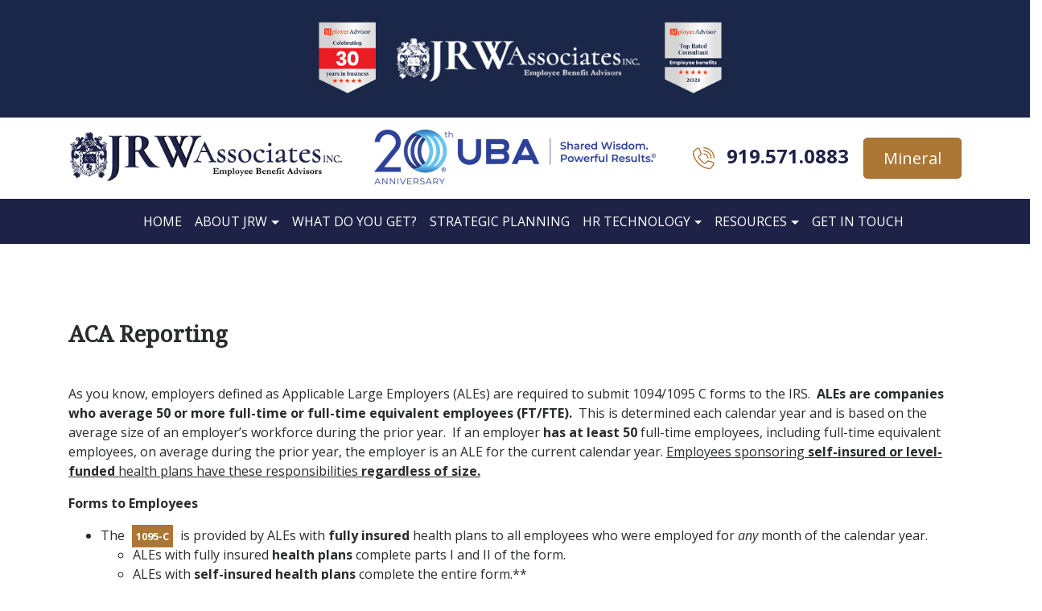

--- FILE ---
content_type: text/html; charset=UTF-8
request_url: http://jrwassoc.com/osha-emergency-temporary-standard/
body_size: 78369
content:

<!doctype html>
<html lang="en-US">
  <head>
	<meta charset="utf-8">
	<meta http-equiv="x-ua-compatible" content="ie=edge">
	<meta name="viewport" content="width=device-width, initial-scale=1">
		<title>ACA Reporting &#8211; JRW Associates</title>
<meta name='robots' content='max-image-preview:large' />
	<style>img:is([sizes="auto" i], [sizes^="auto," i]) { contain-intrinsic-size: 3000px 1500px }</style>
	
            <script data-no-defer="1" data-ezscrex="false" data-cfasync="false" data-pagespeed-no-defer data-cookieconsent="ignore">
                var ctPublicFunctions = {"_ajax_nonce":"af3aec0662","_rest_nonce":"bfe6911f03","_ajax_url":"\/wp-admin\/admin-ajax.php","_rest_url":"https:\/\/jrwassoc.com\/wp-json\/","data__cookies_type":"none","data__ajax_type":"admin_ajax","data__bot_detector_enabled":"1","data__frontend_data_log_enabled":1,"cookiePrefix":"","wprocket_detected":false,"host_url":"jrwassoc.com","text__ee_click_to_select":"Click to select the whole data","text__ee_original_email":"The complete one is","text__ee_got_it":"Got it","text__ee_blocked":"Blocked","text__ee_cannot_connect":"Cannot connect","text__ee_cannot_decode":"Can not decode email. Unknown reason","text__ee_email_decoder":"CleanTalk email decoder","text__ee_wait_for_decoding":"The magic is on the way!","text__ee_decoding_process":"Please wait a few seconds while we decode the contact data."}
            </script>
        
            <script data-no-defer="1" data-ezscrex="false" data-cfasync="false" data-pagespeed-no-defer data-cookieconsent="ignore">
                var ctPublic = {"_ajax_nonce":"af3aec0662","settings__forms__check_internal":"0","settings__forms__check_external":"0","settings__forms__force_protection":0,"settings__forms__search_test":"1","settings__data__bot_detector_enabled":"1","settings__sfw__anti_crawler":0,"blog_home":"https:\/\/jrwassoc.com\/","pixel__setting":"3","pixel__enabled":false,"pixel__url":null,"data__email_check_before_post":"1","data__email_check_exist_post":0,"data__cookies_type":"none","data__key_is_ok":true,"data__visible_fields_required":true,"wl_brandname":"Anti-Spam by CleanTalk","wl_brandname_short":"CleanTalk","ct_checkjs_key":662524196,"emailEncoderPassKey":"94e82d50025263d381a5e73474d230c5","bot_detector_forms_excluded":"W10=","advancedCacheExists":false,"varnishCacheExists":false,"wc_ajax_add_to_cart":false}
            </script>
        <link rel='dns-prefetch' href='//moderate.cleantalk.org' />
<script type="text/javascript" id="wpp-js" src="http://jrwassoc.com/wp-content/plugins/wordpress-popular-posts/assets/js/wpp.min.js?ver=7.3.3" data-sampling="0" data-sampling-rate="100" data-api-url="https://jrwassoc.com/wp-json/wordpress-popular-posts" data-post-id="2630" data-token="bfe6911f03" data-lang="0" data-debug="0"></script>
		<!-- This site uses the Google Analytics by ExactMetrics plugin v8.7.4 - Using Analytics tracking - https://www.exactmetrics.com/ -->
		<!-- Note: ExactMetrics is not currently configured on this site. The site owner needs to authenticate with Google Analytics in the ExactMetrics settings panel. -->
					<!-- No tracking code set -->
				<!-- / Google Analytics by ExactMetrics -->
		<script type="text/javascript">
/* <![CDATA[ */
window._wpemojiSettings = {"baseUrl":"https:\/\/s.w.org\/images\/core\/emoji\/16.0.1\/72x72\/","ext":".png","svgUrl":"https:\/\/s.w.org\/images\/core\/emoji\/16.0.1\/svg\/","svgExt":".svg","source":{"concatemoji":"http:\/\/jrwassoc.com\/wp-includes\/js\/wp-emoji-release.min.js?ver=6.8.3"}};
/*! This file is auto-generated */
!function(s,n){var o,i,e;function c(e){try{var t={supportTests:e,timestamp:(new Date).valueOf()};sessionStorage.setItem(o,JSON.stringify(t))}catch(e){}}function p(e,t,n){e.clearRect(0,0,e.canvas.width,e.canvas.height),e.fillText(t,0,0);var t=new Uint32Array(e.getImageData(0,0,e.canvas.width,e.canvas.height).data),a=(e.clearRect(0,0,e.canvas.width,e.canvas.height),e.fillText(n,0,0),new Uint32Array(e.getImageData(0,0,e.canvas.width,e.canvas.height).data));return t.every(function(e,t){return e===a[t]})}function u(e,t){e.clearRect(0,0,e.canvas.width,e.canvas.height),e.fillText(t,0,0);for(var n=e.getImageData(16,16,1,1),a=0;a<n.data.length;a++)if(0!==n.data[a])return!1;return!0}function f(e,t,n,a){switch(t){case"flag":return n(e,"\ud83c\udff3\ufe0f\u200d\u26a7\ufe0f","\ud83c\udff3\ufe0f\u200b\u26a7\ufe0f")?!1:!n(e,"\ud83c\udde8\ud83c\uddf6","\ud83c\udde8\u200b\ud83c\uddf6")&&!n(e,"\ud83c\udff4\udb40\udc67\udb40\udc62\udb40\udc65\udb40\udc6e\udb40\udc67\udb40\udc7f","\ud83c\udff4\u200b\udb40\udc67\u200b\udb40\udc62\u200b\udb40\udc65\u200b\udb40\udc6e\u200b\udb40\udc67\u200b\udb40\udc7f");case"emoji":return!a(e,"\ud83e\udedf")}return!1}function g(e,t,n,a){var r="undefined"!=typeof WorkerGlobalScope&&self instanceof WorkerGlobalScope?new OffscreenCanvas(300,150):s.createElement("canvas"),o=r.getContext("2d",{willReadFrequently:!0}),i=(o.textBaseline="top",o.font="600 32px Arial",{});return e.forEach(function(e){i[e]=t(o,e,n,a)}),i}function t(e){var t=s.createElement("script");t.src=e,t.defer=!0,s.head.appendChild(t)}"undefined"!=typeof Promise&&(o="wpEmojiSettingsSupports",i=["flag","emoji"],n.supports={everything:!0,everythingExceptFlag:!0},e=new Promise(function(e){s.addEventListener("DOMContentLoaded",e,{once:!0})}),new Promise(function(t){var n=function(){try{var e=JSON.parse(sessionStorage.getItem(o));if("object"==typeof e&&"number"==typeof e.timestamp&&(new Date).valueOf()<e.timestamp+604800&&"object"==typeof e.supportTests)return e.supportTests}catch(e){}return null}();if(!n){if("undefined"!=typeof Worker&&"undefined"!=typeof OffscreenCanvas&&"undefined"!=typeof URL&&URL.createObjectURL&&"undefined"!=typeof Blob)try{var e="postMessage("+g.toString()+"("+[JSON.stringify(i),f.toString(),p.toString(),u.toString()].join(",")+"));",a=new Blob([e],{type:"text/javascript"}),r=new Worker(URL.createObjectURL(a),{name:"wpTestEmojiSupports"});return void(r.onmessage=function(e){c(n=e.data),r.terminate(),t(n)})}catch(e){}c(n=g(i,f,p,u))}t(n)}).then(function(e){for(var t in e)n.supports[t]=e[t],n.supports.everything=n.supports.everything&&n.supports[t],"flag"!==t&&(n.supports.everythingExceptFlag=n.supports.everythingExceptFlag&&n.supports[t]);n.supports.everythingExceptFlag=n.supports.everythingExceptFlag&&!n.supports.flag,n.DOMReady=!1,n.readyCallback=function(){n.DOMReady=!0}}).then(function(){return e}).then(function(){var e;n.supports.everything||(n.readyCallback(),(e=n.source||{}).concatemoji?t(e.concatemoji):e.wpemoji&&e.twemoji&&(t(e.twemoji),t(e.wpemoji)))}))}((window,document),window._wpemojiSettings);
/* ]]> */
</script>
<style id='wp-emoji-styles-inline-css' type='text/css'>

	img.wp-smiley, img.emoji {
		display: inline !important;
		border: none !important;
		box-shadow: none !important;
		height: 1em !important;
		width: 1em !important;
		margin: 0 0.07em !important;
		vertical-align: -0.1em !important;
		background: none !important;
		padding: 0 !important;
	}
</style>
<link rel='stylesheet' id='wp-block-library-css' href='http://jrwassoc.com/wp-includes/css/dist/block-library/style.min.css?ver=6.8.3' type='text/css' media='all' />
<style id='classic-theme-styles-inline-css' type='text/css'>
/*! This file is auto-generated */
.wp-block-button__link{color:#fff;background-color:#32373c;border-radius:9999px;box-shadow:none;text-decoration:none;padding:calc(.667em + 2px) calc(1.333em + 2px);font-size:1.125em}.wp-block-file__button{background:#32373c;color:#fff;text-decoration:none}
</style>
<style id='global-styles-inline-css' type='text/css'>
:root{--wp--preset--aspect-ratio--square: 1;--wp--preset--aspect-ratio--4-3: 4/3;--wp--preset--aspect-ratio--3-4: 3/4;--wp--preset--aspect-ratio--3-2: 3/2;--wp--preset--aspect-ratio--2-3: 2/3;--wp--preset--aspect-ratio--16-9: 16/9;--wp--preset--aspect-ratio--9-16: 9/16;--wp--preset--color--black: #000000;--wp--preset--color--cyan-bluish-gray: #abb8c3;--wp--preset--color--white: #ffffff;--wp--preset--color--pale-pink: #f78da7;--wp--preset--color--vivid-red: #cf2e2e;--wp--preset--color--luminous-vivid-orange: #ff6900;--wp--preset--color--luminous-vivid-amber: #fcb900;--wp--preset--color--light-green-cyan: #7bdcb5;--wp--preset--color--vivid-green-cyan: #00d084;--wp--preset--color--pale-cyan-blue: #8ed1fc;--wp--preset--color--vivid-cyan-blue: #0693e3;--wp--preset--color--vivid-purple: #9b51e0;--wp--preset--gradient--vivid-cyan-blue-to-vivid-purple: linear-gradient(135deg,rgba(6,147,227,1) 0%,rgb(155,81,224) 100%);--wp--preset--gradient--light-green-cyan-to-vivid-green-cyan: linear-gradient(135deg,rgb(122,220,180) 0%,rgb(0,208,130) 100%);--wp--preset--gradient--luminous-vivid-amber-to-luminous-vivid-orange: linear-gradient(135deg,rgba(252,185,0,1) 0%,rgba(255,105,0,1) 100%);--wp--preset--gradient--luminous-vivid-orange-to-vivid-red: linear-gradient(135deg,rgba(255,105,0,1) 0%,rgb(207,46,46) 100%);--wp--preset--gradient--very-light-gray-to-cyan-bluish-gray: linear-gradient(135deg,rgb(238,238,238) 0%,rgb(169,184,195) 100%);--wp--preset--gradient--cool-to-warm-spectrum: linear-gradient(135deg,rgb(74,234,220) 0%,rgb(151,120,209) 20%,rgb(207,42,186) 40%,rgb(238,44,130) 60%,rgb(251,105,98) 80%,rgb(254,248,76) 100%);--wp--preset--gradient--blush-light-purple: linear-gradient(135deg,rgb(255,206,236) 0%,rgb(152,150,240) 100%);--wp--preset--gradient--blush-bordeaux: linear-gradient(135deg,rgb(254,205,165) 0%,rgb(254,45,45) 50%,rgb(107,0,62) 100%);--wp--preset--gradient--luminous-dusk: linear-gradient(135deg,rgb(255,203,112) 0%,rgb(199,81,192) 50%,rgb(65,88,208) 100%);--wp--preset--gradient--pale-ocean: linear-gradient(135deg,rgb(255,245,203) 0%,rgb(182,227,212) 50%,rgb(51,167,181) 100%);--wp--preset--gradient--electric-grass: linear-gradient(135deg,rgb(202,248,128) 0%,rgb(113,206,126) 100%);--wp--preset--gradient--midnight: linear-gradient(135deg,rgb(2,3,129) 0%,rgb(40,116,252) 100%);--wp--preset--font-size--small: 13px;--wp--preset--font-size--medium: 20px;--wp--preset--font-size--large: 36px;--wp--preset--font-size--x-large: 42px;--wp--preset--spacing--20: 0.44rem;--wp--preset--spacing--30: 0.67rem;--wp--preset--spacing--40: 1rem;--wp--preset--spacing--50: 1.5rem;--wp--preset--spacing--60: 2.25rem;--wp--preset--spacing--70: 3.38rem;--wp--preset--spacing--80: 5.06rem;--wp--preset--shadow--natural: 6px 6px 9px rgba(0, 0, 0, 0.2);--wp--preset--shadow--deep: 12px 12px 50px rgba(0, 0, 0, 0.4);--wp--preset--shadow--sharp: 6px 6px 0px rgba(0, 0, 0, 0.2);--wp--preset--shadow--outlined: 6px 6px 0px -3px rgba(255, 255, 255, 1), 6px 6px rgba(0, 0, 0, 1);--wp--preset--shadow--crisp: 6px 6px 0px rgba(0, 0, 0, 1);}:where(.is-layout-flex){gap: 0.5em;}:where(.is-layout-grid){gap: 0.5em;}body .is-layout-flex{display: flex;}.is-layout-flex{flex-wrap: wrap;align-items: center;}.is-layout-flex > :is(*, div){margin: 0;}body .is-layout-grid{display: grid;}.is-layout-grid > :is(*, div){margin: 0;}:where(.wp-block-columns.is-layout-flex){gap: 2em;}:where(.wp-block-columns.is-layout-grid){gap: 2em;}:where(.wp-block-post-template.is-layout-flex){gap: 1.25em;}:where(.wp-block-post-template.is-layout-grid){gap: 1.25em;}.has-black-color{color: var(--wp--preset--color--black) !important;}.has-cyan-bluish-gray-color{color: var(--wp--preset--color--cyan-bluish-gray) !important;}.has-white-color{color: var(--wp--preset--color--white) !important;}.has-pale-pink-color{color: var(--wp--preset--color--pale-pink) !important;}.has-vivid-red-color{color: var(--wp--preset--color--vivid-red) !important;}.has-luminous-vivid-orange-color{color: var(--wp--preset--color--luminous-vivid-orange) !important;}.has-luminous-vivid-amber-color{color: var(--wp--preset--color--luminous-vivid-amber) !important;}.has-light-green-cyan-color{color: var(--wp--preset--color--light-green-cyan) !important;}.has-vivid-green-cyan-color{color: var(--wp--preset--color--vivid-green-cyan) !important;}.has-pale-cyan-blue-color{color: var(--wp--preset--color--pale-cyan-blue) !important;}.has-vivid-cyan-blue-color{color: var(--wp--preset--color--vivid-cyan-blue) !important;}.has-vivid-purple-color{color: var(--wp--preset--color--vivid-purple) !important;}.has-black-background-color{background-color: var(--wp--preset--color--black) !important;}.has-cyan-bluish-gray-background-color{background-color: var(--wp--preset--color--cyan-bluish-gray) !important;}.has-white-background-color{background-color: var(--wp--preset--color--white) !important;}.has-pale-pink-background-color{background-color: var(--wp--preset--color--pale-pink) !important;}.has-vivid-red-background-color{background-color: var(--wp--preset--color--vivid-red) !important;}.has-luminous-vivid-orange-background-color{background-color: var(--wp--preset--color--luminous-vivid-orange) !important;}.has-luminous-vivid-amber-background-color{background-color: var(--wp--preset--color--luminous-vivid-amber) !important;}.has-light-green-cyan-background-color{background-color: var(--wp--preset--color--light-green-cyan) !important;}.has-vivid-green-cyan-background-color{background-color: var(--wp--preset--color--vivid-green-cyan) !important;}.has-pale-cyan-blue-background-color{background-color: var(--wp--preset--color--pale-cyan-blue) !important;}.has-vivid-cyan-blue-background-color{background-color: var(--wp--preset--color--vivid-cyan-blue) !important;}.has-vivid-purple-background-color{background-color: var(--wp--preset--color--vivid-purple) !important;}.has-black-border-color{border-color: var(--wp--preset--color--black) !important;}.has-cyan-bluish-gray-border-color{border-color: var(--wp--preset--color--cyan-bluish-gray) !important;}.has-white-border-color{border-color: var(--wp--preset--color--white) !important;}.has-pale-pink-border-color{border-color: var(--wp--preset--color--pale-pink) !important;}.has-vivid-red-border-color{border-color: var(--wp--preset--color--vivid-red) !important;}.has-luminous-vivid-orange-border-color{border-color: var(--wp--preset--color--luminous-vivid-orange) !important;}.has-luminous-vivid-amber-border-color{border-color: var(--wp--preset--color--luminous-vivid-amber) !important;}.has-light-green-cyan-border-color{border-color: var(--wp--preset--color--light-green-cyan) !important;}.has-vivid-green-cyan-border-color{border-color: var(--wp--preset--color--vivid-green-cyan) !important;}.has-pale-cyan-blue-border-color{border-color: var(--wp--preset--color--pale-cyan-blue) !important;}.has-vivid-cyan-blue-border-color{border-color: var(--wp--preset--color--vivid-cyan-blue) !important;}.has-vivid-purple-border-color{border-color: var(--wp--preset--color--vivid-purple) !important;}.has-vivid-cyan-blue-to-vivid-purple-gradient-background{background: var(--wp--preset--gradient--vivid-cyan-blue-to-vivid-purple) !important;}.has-light-green-cyan-to-vivid-green-cyan-gradient-background{background: var(--wp--preset--gradient--light-green-cyan-to-vivid-green-cyan) !important;}.has-luminous-vivid-amber-to-luminous-vivid-orange-gradient-background{background: var(--wp--preset--gradient--luminous-vivid-amber-to-luminous-vivid-orange) !important;}.has-luminous-vivid-orange-to-vivid-red-gradient-background{background: var(--wp--preset--gradient--luminous-vivid-orange-to-vivid-red) !important;}.has-very-light-gray-to-cyan-bluish-gray-gradient-background{background: var(--wp--preset--gradient--very-light-gray-to-cyan-bluish-gray) !important;}.has-cool-to-warm-spectrum-gradient-background{background: var(--wp--preset--gradient--cool-to-warm-spectrum) !important;}.has-blush-light-purple-gradient-background{background: var(--wp--preset--gradient--blush-light-purple) !important;}.has-blush-bordeaux-gradient-background{background: var(--wp--preset--gradient--blush-bordeaux) !important;}.has-luminous-dusk-gradient-background{background: var(--wp--preset--gradient--luminous-dusk) !important;}.has-pale-ocean-gradient-background{background: var(--wp--preset--gradient--pale-ocean) !important;}.has-electric-grass-gradient-background{background: var(--wp--preset--gradient--electric-grass) !important;}.has-midnight-gradient-background{background: var(--wp--preset--gradient--midnight) !important;}.has-small-font-size{font-size: var(--wp--preset--font-size--small) !important;}.has-medium-font-size{font-size: var(--wp--preset--font-size--medium) !important;}.has-large-font-size{font-size: var(--wp--preset--font-size--large) !important;}.has-x-large-font-size{font-size: var(--wp--preset--font-size--x-large) !important;}
:where(.wp-block-post-template.is-layout-flex){gap: 1.25em;}:where(.wp-block-post-template.is-layout-grid){gap: 1.25em;}
:where(.wp-block-columns.is-layout-flex){gap: 2em;}:where(.wp-block-columns.is-layout-grid){gap: 2em;}
:root :where(.wp-block-pullquote){font-size: 1.5em;line-height: 1.6;}
</style>
<link rel='stylesheet' id='cleantalk-public-css-css' href='http://jrwassoc.com/wp-content/plugins/cleantalk-spam-protect/css/cleantalk-public.min.css?ver=6.61_1755706484' type='text/css' media='all' />
<link rel='stylesheet' id='cleantalk-email-decoder-css-css' href='http://jrwassoc.com/wp-content/plugins/cleantalk-spam-protect/css/cleantalk-email-decoder.min.css?ver=6.61_1755706484' type='text/css' media='all' />
<link rel='stylesheet' id='contact-form-7-bootstrap-style-css' href='http://jrwassoc.com/wp-content/plugins/bootstrap-for-contact-form-7/assets/dist/css/style.min.css?ver=6.8.3' type='text/css' media='all' />
<link rel='stylesheet' id='wordpress-popular-posts-css-css' href='http://jrwassoc.com/wp-content/plugins/wordpress-popular-posts/assets/css/wpp.css?ver=7.3.3' type='text/css' media='all' />
<link rel='stylesheet' id='style-name-css' href='http://jrwassoc.com/wp-content/themes/jrw-theme/style.css?ver=6.8.3' type='text/css' media='all' />
<link rel='stylesheet' id='sage/css-css' href='http://jrwassoc.com/wp-content/themes/jrw-theme/dist/styles/main.css' type='text/css' media='all' />
<script type="text/javascript" src="http://jrwassoc.com/wp-content/plugins/cleantalk-spam-protect/js/apbct-public-bundle.min.js?ver=6.61_1755706484" id="apbct-public-bundle.min-js-js"></script>
<script type="text/javascript" src="https://moderate.cleantalk.org/ct-bot-detector-wrapper.js?ver=6.61" id="ct_bot_detector-js" defer="defer" data-wp-strategy="defer"></script>
<script type="text/javascript" src="http://jrwassoc.com/wp-includes/js/jquery/jquery.min.js?ver=3.7.1" id="jquery-core-js"></script>
<script type="text/javascript" src="http://jrwassoc.com/wp-includes/js/jquery/jquery-migrate.min.js?ver=3.4.1" id="jquery-migrate-js"></script>
<link rel="https://api.w.org/" href="https://jrwassoc.com/wp-json/" /><link rel="alternate" title="JSON" type="application/json" href="https://jrwassoc.com/wp-json/wp/v2/pages/2630" /><link rel="EditURI" type="application/rsd+xml" title="RSD" href="https://jrwassoc.com/xmlrpc.php?rsd" />
<meta name="generator" content="WordPress 6.8.3" />
<link rel="canonical" href="https://jrwassoc.com/osha-emergency-temporary-standard/" />
<link rel='shortlink' href='https://jrwassoc.com/?p=2630' />
<link rel="alternate" title="oEmbed (JSON)" type="application/json+oembed" href="https://jrwassoc.com/wp-json/oembed/1.0/embed?url=https%3A%2F%2Fjrwassoc.com%2Fosha-emergency-temporary-standard%2F" />
<link rel="alternate" title="oEmbed (XML)" type="text/xml+oembed" href="https://jrwassoc.com/wp-json/oembed/1.0/embed?url=https%3A%2F%2Fjrwassoc.com%2Fosha-emergency-temporary-standard%2F&#038;format=xml" />
            <style id="wpp-loading-animation-styles">@-webkit-keyframes bgslide{from{background-position-x:0}to{background-position-x:-200%}}@keyframes bgslide{from{background-position-x:0}to{background-position-x:-200%}}.wpp-widget-block-placeholder,.wpp-shortcode-placeholder{margin:0 auto;width:60px;height:3px;background:#dd3737;background:linear-gradient(90deg,#dd3737 0%,#571313 10%,#dd3737 100%);background-size:200% auto;border-radius:3px;-webkit-animation:bgslide 1s infinite linear;animation:bgslide 1s infinite linear}</style>
            		<style type="text/css">
			div.wpcf7 .ajax-loader {
				background-image: url('http://jrwassoc.com/wp-content/plugins/contact-form-7/images/ajax-loader.gif');
			}
		</style>
			<style>
		.webinar-container {
			max-width: 100%;
		}
		.webinar-group-month {
			margin-bottom: 0;
			padding: 2rem 0;
		}
		.webinar-group-month:nth-child(odd),
		.webinar-group-month.month-dark {
			background-color: #f0f0f0;
		}
		.webinar-group-month.month-light {
			background-color: #ffffff;
		}
		.month-wrapper {
			max-width: 1200px;
			margin: 0 auto;
			padding: 0 15px;
		}
		.webinar-group-month h2 {
			color: #333;
			margin-bottom: 1.5rem;
			padding-bottom: 0.5rem;
			border-bottom: 2px solid #dee2e6;
			font-size: 1.75rem;
			font-weight: 600;
		}
		.webinar-item {
			background: transparent;
			padding: 1.5rem 0;
			margin-bottom: 1.5rem;
			border-radius: 0;
			/*border-bottom: 1px solid #e0e0e0;*/
		}
		.webinar-item:last-child {
			border-bottom: none;
			margin-bottom: 0;
		}
		.webinar-item .container {
			padding: 0;
		}
		.webinar-item .date,
		.webinar-item .time {
			display: block;
			margin-bottom: 0.5rem;
			font-weight: 500;
		}
		.webinar-item .date {
			color: #333;
			font-size: 1rem;
			font-weight: 600;
		}
		.webinar-item .time {
			color: #666;
			margin-bottom: 1rem;
			font-size: 0.95rem;
		}
		.wsite-button {
			display: inline-block;
			padding: 0.5rem 1.5rem;
			background-color: #007cba;
			color: white;
			text-decoration: none;
			border-radius: 4px;
			transition: background-color 0.3s;
			margin-top: 0.5rem;
		}
		.wsite-button:hover {
			background-color: #005a87;
			color: white;
			text-decoration: none;
		}
		.wsite-button-highlight {
			background-color: #f0b849;
			color: #333;
		}
		.wsite-button-highlight:hover {
			background-color: #d9a43f;
			color: #333;
		}
		.webinar-item h3 {
			color: #333;
			margin-bottom: 1rem;
			font-size: 1.3rem;
			font-weight: 600;
		}
		.webinar-item h4 {
			color: #555;
			font-size: 1rem;
			margin-top: 1rem;
			margin-bottom: 0.75rem;
			font-weight: 600;
		}
		.webinar-item p {
			color: #666;
			line-height: 1.6;
		}
		.webinar-item ul {
			margin-left: 1.25rem;
		}
		.webinar-item ul li {
			color: #666;
			margin-bottom: 0.5rem;
			line-height: 1.6;
		}
		
		/* Admin Edit Button Styles */
		.webinar-admin-actions {
			margin-top: 1rem;
			padding-top: 0.75rem;
		}
		.btn-edit-webinar {
			display: inline-block;
			background-color: #6c757d;
			color: white !important;
			padding: 0.4rem 0.8rem;
			text-decoration: none;
			border-radius: 4px;
			font-size: 0.875rem;
			transition: background-color 0.3s;
		}
		.btn-edit-webinar:hover {
			background-color: #5a6268;
			color: white !important;
			text-decoration: none;
		}
		
		@media (max-width: 991px) {
			.webinar-item .col-12:first-child {
				margin-bottom: 1rem;
			}
		}
	</style>
	<link rel="icon" href="https://jrwassoc.com/wp-content/uploads/2025/02/jrw-favicon-75x75.png" sizes="32x32" />
<link rel="icon" href="https://jrwassoc.com/wp-content/uploads/2025/02/jrw-favicon.png" sizes="192x192" />
<link rel="apple-touch-icon" href="https://jrwassoc.com/wp-content/uploads/2025/02/jrw-favicon.png" />
<meta name="msapplication-TileImage" content="https://jrwassoc.com/wp-content/uploads/2025/02/jrw-favicon.png" />
		<style type="text/css" id="wp-custom-css">
			.maybe-clear{
	clear:both;
}
.wpmtst-testimonial-image.testimonial-image img{
/* 	width:100%;
	height:auto; */
}
.testimonial-image {
width: 100%;
text-align:center;
}
.strong-view.default .testimonial-image img { border: none; }

.strong-view.default.slider-container.slider-adaptive:not(.slider-mode-horizontal) .wpmslider-viewport {border:none;}

.strong-view.default .testimonial-inner {
padding-top: 0 !important;}

a.brand img {
	max-width:350px;
}

.workshop .workshop--thumb {
  width: 100%;
  height: 300px;
  max-width: 500px;
  margin: 15px auto;
  padding: 0;
  border: 2px solid #155f88;
  -webkit-box-sizing: border-box;
  box-sizing: border-box;
  background-position: 50%;
  background-size: cover;
  background-repeat: no-repeat;
}
.sitelogos{padding-top:15px;padding-bottom:15px;}
.sitelogos .imglogo img{max-width:100%;}		</style>
		<!-- ## NXS/OG ## --><!-- ## NXSOGTAGS ## --><!-- ## NXS/OG ## -->
</head>
  <body class="wp-singular page-template page-template-template_osha page-template-template_osha-php page page-id-2630 wp-theme-jrw-theme osha-emergency-temporary-standard sidebar-primary">
    <!--[if IE]>
      <div class="alert alert-warning">
        You are using an <strong>outdated</strong> browser. Please <a href="http://browsehappy.com/">upgrade your browser</a> to improve your experience.      </div>
    <![endif]-->
    <div class="container-fluid osha">
    <div class="row ">
      <div class="col-lg-12 text-center p-3">
            <!--<a href="/osha-emergency-temporary-standard/">-->
            <!--    <span>-->
            <!--        OSHA Releases the Emergency Temporary Standard-->
            <!--    </span>-->
            <!--</a>-->
            <img style="max-width:100%;" src="https://jrwassoc.com/wp-content/uploads/2025/09/jrw-resized.png" />
      </div>
    </div>
</div>
<div class="container sitelogos">
  <div class="row">
    <div class="col-xs-12 col-md-4 imglogo">
      <a class="brand" href="https://jrwassoc.com/"><img src="http://jrwassoc.com/wp-content/themes/jrw-theme/dist/images/jrw-logo-465.png" alt="JRW Associates"></a>
    </div>
	  <div class="col-xs-12 col-md-4 imglogo">
      <img src="https://jrwassoc.com/wp-content/uploads/2022/01/uba-20yr-logo-scaled-e1641445212938.jpg" alt="UBA">
    </div>
    <div class="col-xs-12 col-md-4 text-center text-md-right header-right">
      <img src="http://jrwassoc.com/wp-content/themes/jrw-theme/dist/images/phone-icon-27.png" alt="Call Us 919 571 0883"><span class="header-phone">919.571.0883</span> &nbsp; <a href="https://trustmineral.com/" target="_blank" class="btn btn-lg btn-secondary">Mineral</a>
    </div>
  </div>
</div>
<div class="container-fluid navbar-container">
  <div class="container">
    <nav class="navbar navbar-toggleable-md navbar-light">
      <button class="navbar-toggler navbar-toggler-right" type="button" data-toggle="collapse" data-target="#bs4navbar" aria-controls="bs4navbar" aria-expanded="false" aria-label="Toggle navigation">
        <span class="navbar-toggler-icon"></span>
      </button>
      <a class="navbar-brand" href="#">&nbsp;</a>
      <div id="bs4navbar" class="collapse navbar-collapse"><ul id="menu-primary-navigation" class="navbar-nav mr-auto"><li id="menu-item-6" class="menu-item menu-item-type-custom menu-item-object-custom menu-item-6 nav-item"><a href="https://jrwassoc.com/" class="nav-link">Home</a><li id="menu-item-7" class="menu-item menu-item-type-post_type menu-item-object-page menu-item-has-children menu-item-7 nav-item dropdown"><a href="https://jrwassoc.com/about-us/" class="nav-link dropdown-toggle" data-toggle="dropdown">About JRW</a>
<div class="dropdown-menu">
<a href="https://jrwassoc.com/about-us/about-jrw/" class="dropdown-item">About JRW Associates</a><a href="https://jrwassoc.com/about-us/our-team/" class="dropdown-item">Our Team</a></div>
<li id="menu-item-24" class="menu-item menu-item-type-post_type menu-item-object-page menu-item-24 nav-item"><a href="https://jrwassoc.com/what-do-you-get/" class="nav-link">What Do You Get?</a><li id="menu-item-23" class="menu-item menu-item-type-post_type menu-item-object-page menu-item-23 nav-item"><a href="https://jrwassoc.com/strategic-planning/" class="nav-link">Strategic Planning</a><li id="menu-item-22" class="menu-item menu-item-type-post_type menu-item-object-page menu-item-has-children menu-item-22 nav-item dropdown"><a href="https://jrwassoc.com/hr-technology/" class="nav-link dropdown-toggle" data-toggle="dropdown">HR Technology</a>
<div class="dropdown-menu">
<a href="https://jrwassoc.com/hr-technology/employee-benefit-center/" class="dropdown-item">Employee Benefit Center</a><a href="https://jrwassoc.com/hr-technology/benefit-administration/" class="dropdown-item">Benefit Administration</a><a href="https://jrwassoc.com/hr-technology/resource-library/" class="dropdown-item">HR Resources</a></div>
<li id="menu-item-21" class="menu-item menu-item-type-post_type menu-item-object-page current-menu-ancestor current-menu-parent current_page_parent current_page_ancestor menu-item-has-children menu-item-21 nav-item dropdown"><a href="https://jrwassoc.com/blog/" class="nav-link dropdown-toggle" data-toggle="dropdown">Resources</a>
<div class="dropdown-menu">
<a href="https://jrwassoc.com/webinars/" class="dropdown-item">Webinars</a><a href="https://jrwassoc.com/arpa-resources/" class="dropdown-item">ARPA Resources</a><a href="https://jrwassoc.com/benefits-video-library/" class="dropdown-item">Video Library</a><a href="https://jrwassoc.com/osha-emergency-temporary-standard/" class="dropdown-item active">ACA Reporting</a></div>
<li id="menu-item-20" class="menu-item menu-item-type-post_type menu-item-object-page menu-item-20 nav-item"><a href="https://jrwassoc.com/get-in-touch/" class="nav-link">Get In Touch</a></ul></div>    </nav>
  </div>
</div>
<style>
    .home .covid-banner {
        display: none;
    }
    .osha {background: #1a2749;}

    .osha span {
        color: #fff;
        font-size: 21px;
        font-weight: 600;
    }
	.covid-banner {
	    width: 100%;
	    margin: 0;
	    padding: 4em 0;
	    display: flex;
	    flex-flow: column nowrap;
	    align-content: center;
	    align-items: center;
	    justify-content: center;
	    
	    color: #fff;
	    
	    background: url('https://jrwassoc.com/wp-content/uploads/2020/03/jrw-covid-banner.jpg') center center no-repeat;
	    background-size: cover;
	    box-sizing: border-box;
	}
	.arpa-banner {
	    width: 100%;
	    margin: 0;
        padding: 6em 0;
	    display: flex;
	    flex-flow: column nowrap;
	    align-content: center;
	    align-items: center;
	    justify-content: center;
	    
	    color: #fff;
	    
	    background: url('https://jrwassoc.com/wp-content/uploads/2021/07/JRW-banner.png') center center no-repeat;
	    background-size: cover;
	    box-sizing: border-box;
	    z-index: 100;
	    position: relative;
	}
	/*.arpa-banner-overlay{*/
	/*    position: absolute;*/
 /*       width: 100%;*/
 /*       height: 100%;*/
 /*       background: #1e224782;*/
 /*       z-index: -1;*/
	/*}*/
	.arpa-banner a{
        position: relative;
        top: 60px;
	}
 {
</style>

    <div class="container-fluid" role="document">
      <div class="content row">
        <div class="col-12">
          <div class="container py-5">
    <div class="row menu-list">
        <!--<div class="col-lg-12 d-inline-flex justify-content-center align-self-center py-5">-->
        <!--    <a href="#one"><span>2021 ACA Reporting</span></a>-->
        <!--    <a href="#two"><span>OSHA Releases the Emergency Temporary Standar</span></a>-->
        <!--    <a href="#three"><span>Side Effects from COVID-19 Vaccination Doses</span></a>-->
        <!--    <a href="#four"><span>Determination of Employee Vaccination Status</span></a>-->
        <!--    <a href="#five"><span>Face Covering</span></a>-->
        <!--    <a href=#six><span>Reasonable Accommodation and Religious Exemptions</span></a>-->
            
        <!--</div>-->
        <div id="one" class="col-lg-12 py-5">
            <h3><strong>ACA Reporting</strong></h3>
<p>&nbsp;</p>
<p>As you know, employers defined as Applicable Large Employers (ALEs) are required to submit 1094/1095 C forms to the IRS.  <strong>ALEs are companies who average 50 or more full-time or full-time equivalent employees (FT/FTE).</strong>  This is determined each calendar year and is based on the average size of an employer’s workforce during the prior year.  If an employer <strong>has at least 50</strong> full-time employees, including full-time equivalent employees, on average during the prior year, the employer is an ALE for the current calendar year. <u>Employees sponsoring </u><strong><u>self-insured or level-funded</u></strong><u> health plans have these responsibilities </u><strong><u>regardless of size.</u></strong></p>
<p><strong>Forms to Employees</strong></p>
<ul>
<li>The <a href="/wp-content/uploads/2021/11/f1095c.pdf"><strong>1095-C</strong></a> is provided by ALEs with <strong>fully insured</strong> health plans to all employees who were employed for <em>any </em>month of the calendar year.
<ul>
<li>ALEs with fully insured<strong> health plans</strong> complete parts I and II of the form.</li>
<li>ALEs with <strong>self-insured health plans</strong> complete the entire form.**</li>
</ul>
</li>
<li>The <strong><a href="/wp-content/uploads/2021/11/f1095b.pdf">1095-B</a> </strong>is provided by small employers (fewer than 50 full-time equivalent employees) sponsoring <strong>self-insured health plans</strong> to all employees who were employed for any month of the calendar year.</li>
</ul>
<p>**Per the IRS, ALEs that offer self-insured health coverage to <strong>non-employees</strong> who enroll in the coverage may use forms <strong>1094-B</strong> and<strong>1095-B</strong>, rather than form 1095-C, Part III, to report coverage for those individuals and other family members. For this purpose, a non-employee includes, for example, a non-employee director, an individual who was a retired employee during the entire year, or a non-employee COBRA beneficiary, including a former employee who terminated employment during a previous year. For information on reporting for non-employees enrolled in a self-insured health plan using forms 1094-B and 1095-B, see the instructions for those forms.</p>
<p><strong style="font-style: inherit;">Forms to the IRS</strong></p>
<ul>
<li>The <strong><a href="/wp-content/uploads/2021/11/f1094c.pdf">1094-C</a> </strong>is submitted to the IRS by ALEs with <strong>fully insured</strong> <strong>health plans</strong> along with copies of all the <strong>1095-Cs.</strong></li>
<li>The <strong><a href="/wp-content/uploads/2021/11/f1094c.pdf">1094-C</a> </strong>is also submitted to the IRS by ALEs with <strong>self-insured health plans</strong> along with copies of all the <strong>1095-Cs.</strong></li>
<li>The <strong><a href="/wp-content/uploads/2021/11/f1095b.pdf">1094-B</a> </strong>is submitted to the IRS by small employers sponsoring <strong>self-insured health plans</strong> along with copies of all the <strong>1095-Bs.</strong></li>
</ul>
<p>All reporting will be for the 2021 calendar year, <u>even for non-calendar year plans.</u></p>
<p><u>​</u><u>​<strong>Furnishing:</strong></u></p>
<p>This is the 7th ACA reporting year and the first reporting year that the IRS has <strong>not issued</strong> a <strong>furnishing</strong> <strong>extension</strong>:</p>
<p><strong>Furnishing Forms 1095-C to Employees</strong></p>
<p>An ALE must furnish a Form 1095-C, or a 1095-B if self-funded, to each of its full-time employees <strong>by January 31, 2022.</strong></p>
<p><strong>​</strong>The <strong>penalty</strong> for failing to provide a correct statement is $280 for each statement for which the failure occurs, with the total penalty for a calendar year not to exceed $3,426,000.  There are special rules that apply that increase the per-statement and total penalty if the IRS believes there was intentional disregard of the requirements to furnish and file statements.</p>
<p><strong>​​<u>Filing:</u></strong></p>
<p><strong>When to File the <a href="/wp-content/uploads/2021/11/f1094b.pdf">1094-B</a> and <a href="/wp-content/uploads/2021/11/f1095b.pdf">1095-B</a> with the IRS</strong></p>
<p>The return and transmittal form must be filed with the IRS <strong>on or before February 28, 2022 </strong><strong>if filing on paper </strong>(March 31, 2022, if filing electronically).</p>
<p><strong>When to File the <a href="/wp-content/uploads/2021/11/f1094c.pdf">1094-C</a> and <a href="/wp-content/uploads/2021/11/f1095c.pdf">1095-C</a> with the IRS</strong></p>
<p>For calendar year 2021, Forms 1094-C and 1095-C are required to be filed <strong>by February 28, 2022</strong><strong>, if filing on paper</strong>, or March 31, 2022, if filing electronically.</p>
<p>&nbsp;</p>
<p>If you need a 30-day <strong>filing extension</strong>, you can complete IRS form 8809, Application for Extension of Time to File Information Returns.  The form may be submitted on paper, or through the FIRE System.  You must file 8809 on or before the due date of the returns to get the 30-day extension.</p>
<p>&nbsp;</p>
<p>The <strong>penalty</strong> for failing to file a correct return is $280 for each return for which the failure occurs, with the total penalty for a calendar year not to exceed $3,426,000.  There are special rules that apply that increase the per-return and total penalty if the IRS believes there was intentional disregard of the requirements to furnish and file statements.</p>
        </div>
        <div  id="two" class="col-lg-12 py-5 d-none">
            <p><!--

<h3 ><strong>OSHA Releases the Emergency Temporary Standard</strong></h3>


&nbsp;

The Occupational Safety and Health Administration (OSHA) has issued the Emergency Temporary Standard (ETS), which applies <strong style="font-style: inherit;">to large employers with 100 or more employees at any time</strong>.  It has been published in the Federal Register, <strong style="font-style: inherit;">today, November 5th</strong>.

&nbsp;

The ETS is <em style="font-weight: inherit;">effective immediately in the states where federal OSHA has jurisdiction, like Texas</em>.  States where federal OSHA does not have jurisdiction, like <em style="font-weight: inherit;">Virginia, North Carolina, Maryland, and South Carolina, will have 30 days to adopt the ETS or implement measures considered at least as effective.</em><strong style="font-style: inherit;"> </strong>

<strong>The effective date for this ETS is the date of publication in the Federal Register.  The compliance date for all provisions in the ETS is 30 days after the effective date except for COVID-19 testing for employees who are not fully vaccinated, which requires compliance within 60 days of the effective date. </strong> This allows additional time for developing policies and procedures regarding COVID-19 testing and associated recordkeeping. Additionally:


<ul>
 	

<li>The 60-day compliance period provides unvaccinated employees sufficient time to receive one dose of a single-dose primary vaccination (Johnson &amp; Johnson's Janssen vaccine) or both doses of a two-dose primary vaccination series (Pfizer and Moderna).


<ul>
 	

<li>Employees who receive the Janssen vaccine could begin their primary vaccination at any time up to and including the 60th day from the date of publication in the Federal Register to be exempt from testing requirements.</li>


 	

<li>Employees who receive the Pfizer vaccine could begin their primary vaccination at any time up to and including the 39th day from the date of publication in the Federal Register to be exempt from testing requirements.  The Pfizer vaccine takes 21 days to complete.</li>


 	

<li>Employees who receive the Moderna vaccine could begin their primary vaccination at any time up to and including the 32nd day from the date of publication in the Federal Register to be exempt from testing requirements.  The Moderna vaccine takes 28 days to complete.</li>


</ul>


</li>


</ul>




<ul>
 	

<li>The 100-employee threshold is <em>based on the size of an employer, in terms of the number of employees, rather than the type or number of workplaces</em>.


<ul>
 	

<li>In determining the number of employees, employers must include all employees across all their U.S. locations, <em>regardless of employees' vaccination status, where they perform their work, or where they report for work on a particular day</em>.</li>


 	

<li>Part-time employees <em>do</em> count toward the company total. (Independent contractors do not.)</li>


 	

<li>For a single corporate entity with multiple locations, all employees at all locations are counted for purposes of the 100-employee threshold.</li>


 	

<li>In a traditional franchisor-franchisee relationship in which each franchise location is independently owned and operated, the franchisor and franchisee would be separate entities for coverage purposes.</li>


 	

<li>If two or more related entities handle OSHA safety matters as one company, all entities make up the integrated single employer.  All employees of these related entities must be counted as one integrated single employer.</li>


 	

<li>If employees of a staffing agency are placed at a host employer location, only the staffing agency would count those jointly employed workers.</li>


 	

<li>The ETS will also cover employers that fluctuate above and below the 100-employee threshold during the term of the ETS.


<ul>
 	

<li><em>If the employer has 100 or more employees on the effective date of the ETS, the ETS applies for the duration of the standard.</em></li>


 	

<li><em>If an employer hires more workers and then hits the 100-employee threshold for coverage, that employer must come into compliance with the ETS.  Once the employer has come within the scope of the ETS, the standard continues to apply for the remainder of the time it is in effect, regardless of fluctuations in the size of the employer's workforce.</em></li>


</ul>


</li>


</ul>


</li>


</ul>


The ETS does not apply to workplace:


<ul>
 	

<li>Covered under the Safer Federal Workforce Task Force COVID-19 Workplace Safety: Guidance for Federal Contractors and Subcontractors [NOTE: Employers covered under the Contractor Guidance may/will also have work to perform in workplaces where they are not covered under that Guidance. In those instances, the ETS will apply.]</li>


 	

<li>Settings where any employee provides healthcare services or healthcare support services <em>when subject to the requirements of 29 CFR 1910.502, the Healthcare Emergency Temporary Standard </em>[NOTE: The Healthcare Emergency Temporary Standard may not remain in effect for the entire period the ETS remains in effect. This means that those healthcare employees in companies with 100 or more employees may ultimately be covered by the ETS.]</li>


 	

<li>Employees who do not report to a workplace where other individuals are present (such as a research station where only the employee is present)</li>


 	

<li>Employees who work <em style="font-weight: inherit;">exclusively</em> outdoors


<ul>
 	

<li>If an employee works indoors on some days and outdoors on other days, the employee is <em>not</em> exempt from the requirements of the ETS.</li>


 	

<li>If an employee works primarily outdoors but routinely occupies vehicles with other employees as part of work duties, that employee is <em>not</em> exempt from the requirements of the ETS.</li>


 	

<li>If an employee works outdoors for the duration of every workday except for <em>de minimis</em> use of indoor spaces such as multi-stall bathrooms or an administrative office, that employee <em>would </em>be exempt from the requirements of the ETS.</li>


 	

<li>To qualify for this exemption, the employee's work must truly occur outdoors, which <em>would not include</em> buildings under construction where substantial portions of the structure are in place, such as walls and ceiling elements.</li>


</ul>


</li>


 	

<li>Employees who work from home <em>100% of the time. </em>


<ul>
 	

<li>This exemption only applies to employees <em>while</em> they are working from home. An employee who switches back and forth from teleworking to working in a setting where other people are present, like an office, is covered by the ETS and must be vaccinated if required by the employer.  If the employer does not require vaccination, the teleworking employee must either be vaccinated or complete testing and wear a face covering. The teleworking employee must:


<ul>
 	

<li>Be tested for COVID-19 within seven days prior to returning to the workplace <em><u>and</u></em></li>


 	

<li>Provide documentation of that test result <em>upon returning</em> to the workplace.</li>


</ul>


</li>


 	

<li></li>


</ul>


</li>


</ul>


The standard is intended to preempt states, and political subdivisions of states, from adopting and enforcing workplace requirements relating to COVID-19 issues, except under the authority of a federally approved State Plan. OSHA intends to preempt any state or local requirements that ban or limit an employer from requiring vaccinations, face coverings, or testing.

&nbsp;

Under the ETS, employees are considered fully vaccinated:


<ul>
 	

<li>2 weeks after their second dose in a 2-dose series (the second dose must not be received earlier than 17 days after the first dose), such as Pfizer or Moderna vaccines, or</li>


 	

<li>2 weeks after a single-dose vaccine, such as Johnson &amp; Johnson's Janssen vaccine.</li>


</ul>


&nbsp;

Covered employers have two options:


<ul>
 	

<li>Develop, implement, and enforce a mandatory COVID-19 vaccination policy


<ul>
 	

<li>Employees must be provided with <em>up to</em> <em>four hours of paid time, including travel time, at the employee's regular rate of pay,</em> to receive each vaccination dose, and <em>reasonable time and paid sick leave</em> to recover from vaccination side effects.


<ul>
 	

<li>Employers are not required to grant paid time to an employee for the time spent receiving the vaccine during non-work hours.</li>


 	

<li>For employees receiving the Pfizer or Moderna vaccine, the labor burden outlined above<em> <u>occurs twice</u></em>, since the vaccination requires two shots.</li>


 	

<li>If employees need time to recover from vaccination side effects, the employer must provide reasonable time and paid sick leave to recover but may require employees to use paid sick leave benefits otherwise provided by the employer to offset these costs.</li>


</ul>


</li>


 	

<li>The policy must require:


<ul>
 	

<li>vaccination of all employees, including new employees as soon as practicable <em>other than</em>


<ul>
 	

<li>employees who are exempt because the vaccine is <em>medically contraindicated</em>, or</li>


 	

<li>for whom medical necessity requires a delay in vaccination, or</li>


 	

<li>those legally entitled to a reasonable accommodation under federal civil rights laws because


<ul>
 	

<li>they have a disability (see attached document), or</li>


 	

<li>sincerely held religious beliefs, practices, or observances that conflict with the vaccination requirement (see attached document).</li>


</ul>


</li>


</ul>


</li>


</ul>


</li>


</ul>


</li>


</ul>




<ul>
 	

<li>Develop, implement, and enforce a policy requiring employees to either get vaccinated or elect to undergo regular COVID-19 testing (<em><u>at least once every seven days</u></em>) (see attached document) AND wear a face covering at work in lieu of vaccination. <em>Employees who are partially vaccinated are also required to be tested weekly until they are fully vaccinated.</em></li>


 	

<li>[NOTE:  <strong>Per the Virginia Permanent Standard, a</strong>ll employees working in Virginia, whether vaccinated or unvaccinated, <strong><u>must wear masks as long they are working in areas of high community transmission.</u></strong>]


<ul>
 	

<li>Employers are <em>not required to pay</em> for any costs associated with regular COVID-19 testing for employees who choose not to be vaccinated.


<ul>
 	

<li>COVID-19 testing must occur <em>at least once every seven days.</em></li>


 	

<li>Documentation of the most recent COVID-19 test result <em>must be provided to the employer no later than the seventh day following the date the employee last provided a test result</em>.</li>


 	

<li>Employees who are not fully vaccinated and do not report to a workplace where other individuals are present <em>during a period of seven days or more (for example, vacation or remote work) <u>must</u> </em>


<ul>
 	

<li>Be tested for COVID-19 within seven days prior to returning to the workplace <em><u>and</u></em></li>


 	

<li>Provide documentation of that test result <em>upon returning</em> to the workplace.  The employer must keep the employee removed from the workplace until the employee provides a test result.</li>


</ul>


</li>


 	

<li>Employees who are not fully vaccinated must be tested with a COVID-19 test that has been cleared, approved, or authorized by the Food and Drug Administration(FDA):


<ul>
 	

<li>must be administered in accordance with the authorized instructions</li>


 	

<li><em>cannot be both self-administered and self-read <u>unless observed by the employer or an authorized telehealth proctor</u></em></li>


 	

<li>Tests that satisfy this requirement include


<ul>
 	

<li>tests that are processed by a laboratory, including home, or on-site collected specimens,</li>


 	

<li>proctored over-the-counter tests,</li>


 	

<li>point of care tests and</li>


 	

<li>tests where specimen collection is either done or observed by an employer.</li>


 	

<li>NOTE:  <strong>Per the Virginia Permanent Standard, if testing is used to determine whether an employee <u>may return to work </u>after a positive COVID-19 diagnosis, the test <em>must be a PCR test.</em> </strong>The ETS requirements refer to testing used <em><u>every seven days in lieu of vaccination.</u></em></li>


</ul>


</li>


</ul>


</li>


</ul>


</li>


 	

<li>Employers who decide to implement this "vaccination or testing" policy will be assuming the <em>administrative burden necessary to ensure</em> that unvaccinated workers are regularly tested for COVID-19 and wear face coverings when they work near others.</li>


 	

<li>Employers who decide to implement this "vaccination or testing" policy may not prevent employees from getting vaccinated.</li>


 	

<li>The Department of Health and Human Services (HHS) provides a publicly-available list of community-based testing locations in each state that offer free COVID-19 testing for insured and uninsured residents. (link below)</li>


</ul>


</li>


</ul>

--></p>
        </div>
        <div  id="three" class="col-lg-12 py-5 d-none">
            <p><!--

<h3><strong>Side Effects from COVID-19 Vaccination Doses</strong></h3>


&nbsp;

As you know, the Emergency Temporary Standard (ETS), requires covered employers to provide <em style="font-weight: inherit;">reasonable time and paid sick leave</em> to employees to recover from vaccination side effects.

&nbsp;

Some individuals experience no side effects from COVID-19 vaccination doses, but for those who do, the Centers for Disease Control and Prevention (CDC) has identified a range of side effects that may be experienced.

&nbsp;

Side effects may affect an individual’s ability to engage in daily activities, are typically mild to moderate in severity and usually go away in a few days.  Common side effects include:


<ul>
 	

<li>Pain, redness, and swelling at the site of injection and</li>


 	

<li>Systemic side effects throughout the body, including


<ul>
 	

<li>Tiredness</li>


 	

<li>Headache</li>


 	

<li>Muscle pain</li>


 	

<li>Chills</li>


 	

<li>Fever and</li>


 	

<li>Nausea.</li>


 	

<li></li>


</ul>


</li>


</ul>


Side effects may be sufficiently severe to require the employee to take sick leave from work but will rarely extend beyond a few days.

If an employee already has accrued paid sick leave, an employer may require the employee to use that paid sick leave when recovering from side effects experienced following a primary vaccination dose.

If an employer provides employees with multiple types of leave, such as sick leave and vacation leave, the employer can only require employees to use the sick leave when recovering from vaccination side effects.

Employers cannot require employees to use advanced sick leave to cover reasonable time needed to recover from vaccination side effects.

An employer may not require an employee to accrue negative paid sick leave or borrow against future paid sick leave to recover from vaccination side effects. In other words, the employer cannot require an employee to go into the negative for paid sick leave if the employee does not have accrued paid sick leave when they need to recover from side effects.

Employers may set a cap on the amount of paid sick leave available to employees to recover, but the cap must be reasonable.  The CDC notes that if side effects are experienced, they should go away in a few days.  <em>OSHA presumes that an employer who makes available <u>up to two days of paid leave </u>per primary vaccination dose (up to 2 days for the Janssen vaccine and up to 4 days total for the Pfizer and Moderna vaccine - up to 2 days per dose), the employer would be in compliance with this requirement.</em>--></p>
        </div>
        <div  id="four" class="col-lg-12 py-5 d-none">
            <p><!--

<h3><strong>Determination of Employee Vaccination Status</strong></h3>


&nbsp;

To comply with the Emergency Temporary Standard (ETS), large employers with 100 or more employees must be aware of each employee's vaccination status.  This ensures that the vaccination, testing, and face covering requirements of the standard are met.  Employers are required


<ul>
 	

<li>to determine the vaccination status of each employee,</li>


 	

<li>to maintain records of each employee's vaccination status,</li>


 	

<li>to preserve acceptable proof of vaccination for each employee who is fully or partially vaccinated, and</li>


 	

<li>maintain a roster of each employee's vaccination status.</li>


</ul>


The maintenance of records is subject to applicable legal requirements for confidentiality of medical information.

&nbsp;

<u>Acceptable Proof of Vaccination</u>


<ul>
 	

<li>The record of immunization from a health care provider or pharmacy</li>


 	

<li>A copy of the U.S. CDC COVID-19 Vaccination Record Card</li>


 	

<li>A copy of medical records documenting the vaccination</li>


 	

<li>A copy of immunization records from a public health, state, or tribal immunization information system</li>


 	

<li>A copy of any other official documentation that contains the type of vaccine administered, date(s) of administration, and the name of the health care professional(s) or clinic site(s) administering the vaccine(s).</li>


</ul>


To be acceptable as proof of vaccination, any documentation should generally include the employee’s name, type of vaccine administered, date(s) of administration, and the name of the health care professional(s) or clinic site(s) administering the vaccine(s).  In some cases, state immunization records may not include one or more of these data fields, such as clinic site. In those circumstances, an employer can still rely upon the State immunization record as acceptable proof of vaccination.

&nbsp;

Copies, including digital copies, of the listed forms of proof are acceptable as long as they clearly and legibly display the necessary information.

&nbsp;

Some states are providing quick response (QR) codes that when scanned will provide the required information.  The employer must retain a copy of the vaccination information retrieved when the QR code is scanned, not just the QR code itself.

&nbsp;

Each employee who has been partially or fully vaccinated should be able to provide one of the forms of acceptable proof listed above. An employee who does not have their COVID-19 vaccination record (e.g., because it was lost or stolen) should contact their vaccination provider (e.g., local pharmacy, physician’s office) to obtain a new copy or utilize their state health department’s immunization information system. In instances where an employee is unable to produce acceptable proof of vaccination a signed and dated statement by the employee will be acceptable.  The statement must:


<ul>
 	

<li>attest to their vaccination status (fully vaccinated or partially vaccinated)</li>


 	

<li>attest they have lost or are otherwise unable to produce proof required by the standard and</li>


 	

<li>include the following language -


<ul>
 	

<li>"I declare (or certify, verify, or state) that this statement about my vaccination status is true and accurate. I understand that knowingly providing false information regarding my vaccination status on this form may subject me to criminal penalties.”</li>


</ul>


</li>


</ul>


​The employee who attests to their vaccination status should, to the best of their recollection, include the following information in their attestation:


<ul>
 	

<li>they type of vaccine administered</li>


 	

<li>date(s) of administration</li>


 	

<li>the name of the health care professional or clinic site administering the vaccine</li>


</ul>


Before an employee statement will be acceptable for proof of vaccination, the employee must have attempted to secure alternate forms of documentation via other means, such as the vaccine administrator or their state health department and been unsuccessful in doing so.

&nbsp;

<u>Maintaining Records</u>

&nbsp;

Record maintenance requirements of the ETS cannot be fulfilled by an employee merely showing the employer their vaccination status.  To satisfy this requirement, the employer must retain a copy of the documentation.  If the documentation contains a QR code, the code must be scanned, and that record should be maintained.

&nbsp;

Records of vaccination status can be maintained physically or electronically, but the employer must ensure they have access to the records at all times.

&nbsp;

<u>Maintaining a Roster</u>

&nbsp;

Covered employers must maintain a roster of each employee's vaccination status, subject to applicable confidentiality requirements.  The roster must:


<ul>
 	

<li>list <u>all</u> employees</li>


 	

<li>clearly indicate for each employee who is


<ul>
 	

<li>unvaccinated,</li>


 	

<li>partially vaccinated,</li>


 	

<li>fully vaccinated,</li>


 	

<li>not fully vaccinated because of a medical or religious accommodation or</li>


 	

<li>not fully vaccinated because they have not provided acceptable proof of their vaccination status.</li>


</ul>


</li>


</ul>


<em>Any employee who has not provided acceptable proof of their vaccination status must be treated as not fully vaccinated.</em>

&nbsp;

​The roster must be provided to OSHA on request.

&nbsp;

The records and roster are considered to be employee medical records and must be maintained as such.  They must not be disclosed except as required or authorized by the ETS or other federal law, including the Americans with Disabilities Act (ADA).

&nbsp;

These records and roster must be maintained while the ETS remains in effect.

&nbsp;

OSHA recognizes the possibility that an employer may have already collected information about the vaccination status of employees, including proof of vaccination, prior to the effective date of this ETS. When an employer has ascertained employee vaccination status prior to the effective date of the ETS through another form of attestation or proof, and retained records of that ascertainment, the employer need not do so again. This applies only for each employee whose fully vaccinated status has been documented prior to the effective date of the standard.


<ul>
 	

<li>For example, an employer may have asked each employee to self-report their vaccination status without requiring the employee to provide any form of proof. If that self-reporting was through oral conversation only, and not documented in some way, the employer is <em>not </em>considered to have retained records of that ascertainment for the purposes of this ETS.</li>


 	

<li>However, if, for example, the employer had the employees provide their vaccine information on a dated form, or through individual emails retained by the employer, or on an employer portal specifically created for employees to provide documentation status, or the employer created and retained some other means of documentation, the employer is considered to have retained records of ascertainment for the purposes of this ETS.</li>


</ul>

--></p>
        </div>
        <div  id="five" class="col-lg-12 py-5 d-none">
            <p><!--

<h3><strong>Face Coverings</strong></h3>


&nbsp;

As you know, the ETS requires that unvaccinated employees wear face coverings.  [<strong>If you are an employer in Virginia, per the Virginia Permanent Standard, all employees working in Virginia</strong>, whether vaccinated or unvaccinated, <strong><u>must wear masks as long they are working in areas of high community transmission.]</u></strong>

&nbsp;

The ETS (and the Virginia Permanent Standard) define face coverings as an item made of two more layers of washable, breathable fabric that fits snugly against the sides of the face without any gaps, completely covering the nose and mouth and fitting securely under the chin.

&nbsp;

<strong>Acceptable </strong>masks are:


<ul>
 	

<li>Non-medical disposable masks for single use (permissible even though they are not washable)</li>


 	

<li>Neck gaiters made of two or more layers of washable, breathable fabric, or folded to make two layers</li>


 	

<li>Masks made with tightly woven fabric – fabrics that do not let light pass through when held up to a light source</li>


 	

<li>Masks with two or three layers</li>


 	

<li>Masks with inner filter pockets</li>


 	

<li>Masks that have a nose wire to prevent air from leaking out of the top of the mask</li>


 	

<li>Masks must be secured to the head with ties, ear loops, or elastic bands that go behind the head.</li>


</ul>


&nbsp;

Masks that are <strong>not acceptable </strong>are:


<ul>
 	

<li>Masks that do not fit properly (large gaps, too loose or too tight)</li>


 	

<li>Masks made from materials that are hard to breathe through, such as plastic, vinyl or leather</li>


 	

<li>Masks made from loosely woven fabric or those that are knitted – fabrics that let light pass through</li>


 	

<li>Masks with one layer</li>


 	

<li>Masks with exhalation valves or vents – the hole in the material may allow your respiratory droplets to escape and reach others.</li>


 	

<li>Wearing a scarf or ski mask as a mask</li>


 	

<li></li>


</ul>


Do not use a face shield or goggles as a substitute for masks.  Goggles do not cover the nose and mouth.  Face shields have large gaps below and alongside the face where your respiratory droplets may escape and reach others around you.

Wearing a mask does not raise the carbon dioxide level in the air you breathe.  Carbon dioxide completely escapes into the air through and around the sides of the mask when you breathe or talk.  Carbon dioxide is small enough to easily pass through any cloth mask material.  <strong>The virus that causes COVID-19 is much larger than carbon dioxide so it cannot pass as easily through a properly designed and properly worn mask. </strong>

&nbsp;

<a href="/wp-content/uploads/2021/11/Face-Coverings.pdf"><strong>Click here to view PDF.</strong></a>--></p>
        </div>
        <div  id="six" class="col-lg-12 py-5 d-none">
            <p><!--

<h3 ><strong>Reasonable Accommodation and Religious Exemptions</strong></h3>


&nbsp;

The Emergency Temporary Standard (ETS) provides an exemption from the vaccine for employees for whom the vaccine is medically contraindicated, or for whom medical necessity requires a delay in vaccination, or those legally entitled to a reasonable accommodation under the Americans with Disabilities Act because they have a disability.

The Americans with Disabilities Act (ADA) requires employers to provide reasonable accommodation to qualified applicants and employees with a disability unless the employer can demonstrate that doing so creates an undue hardship to the employer OR poses a direct threat to the safety of the employee or others in the workplace.


<ul>
 	

<li>If an employee requests an exemption under the ADA, the employer must first engage in an <em>interactive process. </em>The interactive process is used to help determine effective accommodations.  This simply means that employers (after receiving information from the employee's healthcare provider) and employees work together to come up with accommodations.  Information from the healthcare provider should include:


<ul>
 	

<li>the nature of any impairment(s),</li>


 	

<li>the duration of the need for accommodation, and</li>


 	

<li>the extent to which the impairment(s) conflict with the vaccination requirement.</li>


</ul>


</li>


</ul>


&nbsp;

Title VII of the Civil Rights Act requires employers to accommodate an employee's sincerely held religious belief unless doing so creates an undue hardship to the employer.  Under federal law, sincerely held religious beliefs "include moral or ethical beliefs as to what is right and wrong which are sincerely held with the strength of traditional religious views."  This could include an employee’s religious-based objection to vaccinations.


<ul>
 	

<li>If an employee requests a religious exemption, the employer must engage in an interactive process to determine the nature of the religious belief and the limitations on receiving the mandated COVID vaccine.</li>


 	

<li>The employee should be asked to provide an explanation of the sincerely held religious belief. <strong>NOTE:</strong>


<ul>
 	

<li>Courts have routinely found that it is impermissible for an employer to question the <em>validity</em> of that religious belief.</li>


 	

<li>It does not matter that an employee’s religious denomination or leaders do not follow or endorse the employee’s particular belief.</li>


 	

<li>An employee does not have to prove the religious practice or belief is an express requirement of the employee’s religion.</li>


</ul>


</li>


 	

<li>Per the Equal Employment Opportunity Commission (EEOC), "if the employer has a bona fide doubt about the basis for the accommodation request, it is entitled to make a <em>limited inquiry</em> into the facts and circumstances of the employee's claim."  Here are some factors the EEOC states could undermine an employee's assertion that he/she sincerely holds the religious belief at issue:</li>


 	

<li>


<ul>
 	

<li>whether the employee has behaved in a manner markedly inconsistent with the professed belief;</li>


 	

<li>whether the accommodation sought is a particularly desirable benefit that is likely to be sought for secular reasons;</li>


 	

<li>whether the timing of the request renders it suspect (e.g., it follows an earlier request by the employee for the same benefit for secular reasons); and</li>


 	

<li>whether the employer otherwise has reason to believe the accommodation is not sought for religious reasons.</li>


</ul>


</li>


</ul>


Per Fisher Phillips, employers should be cautious in resting their determination that a religious belief is not sincerely held on evidence demonstrating an employee previously acted inconsistently with the sincerely held religious belief now professed. Courts have held that such evidence can be overcome because sincerely held religious beliefs can, and often do, change over time. Such cases demonstrate that even if an employee is not diligent in their observance or did not openly profess their beliefs in the past, their religious beliefs are protected by Title VII nonetheless.

Once you have gathered all the information, the final step is to determine how to respond to the request.  Per Fisher Phillips:


<ol>
 	

<li>You may conclude there are no accommodations that are reasonable, or that any accommodations identified would cause an undue hardship.</li>


 	

<li>Even if one or more reasonable accommodations are identified, you are not obligated to provide the specific accommodation requested by the employee if you identify and offer them an effective alternative.</li>


 	

<li>You don’t need to feel locked into whatever choice you end up making. You could grant an accommodation request and soon realize it’s not workable for some objective reason (that you also document). The law permits you to revisit accommodation requests and adjust as necessary.</li>


</ol>


Under the ADA, undue hardship is defined as "significant difficulty or expense." There is a lower standard to meet under Title VII - an undue hardship is one that would require more than a de minimis, or trivial, cost or burden.

&nbsp;

If you determine that an employee is exempt from the vaccine requirement under the ADA or Title VII and you provide a reasonable accommodation to this employee, you must treat this employee as an unvaccinated employee:


<ul>
 	

<li>The employee must undergo regular COVID-19 testing (<em><u>at least once every seven days</u></em>) AND wear a face covering at work in lieu of vaccination.</li>


 	

<li>NOTE:  Per the Virginia Permanent Standard, all employees working in Virginia, whether vaccinated or unvaccinated, <u>must wear masks as long they are working in areas of high community transmission.</u></li>


 	

<li>COVID-19 testing must occur <em>at least once every seven days.</em></li>


 	

<li>Documentation of the most recent COVID-19 test result <em>must be provided to the employer no later than the seventh day following the date the employee last provided a test result</em>.</li>


 	

<li>Employees who are not fully vaccinated must be tested with a COVID-19 test that has been cleared, approved, or authorized by the Food and Drug Administration(FDA):


<ul>
 	

<li style="list-style-type: none;">


<ul>
 	

<li style="list-style-type: none;">


<ul>
 	

<li>must be administered in accordance with the authorized instructions</li>


 	

<li><em>cannot be both self-administered and self-read <u>unless observed by the employer or an authorized telehealth proctor</u></em></li>


 	

<li>Tests that satisfy this requirement include


<ul>
 	

<li>tests that are processed by a laboratory, including home, or on-site collected specimens,</li>


 	

<li>proctored over-the-counter tests,</li>


 	

<li>point of care tests and</li>


 	

<li>tests where specimen collection is either done or observed by an employer.</li>


</ul>


</li>


</ul>


</li>


</ul>


</li>


</ul>


</li>


</ul>

--></p>
        </div>
        <div class="col-lg-12 py-5 d-none">
            <p><!--

<h3><strong>Emergency Stay of the Emergency Temporary Standard!</strong></h3>


&nbsp;

On Saturday, November 6th, a federal appeals court in New Orleans temporarily halted the Emergency Temporary Standard (ETS) which requires vaccines and/or weekly testing for workers at businesses with 100 or more employees.  The appeals court stated the new policies included in the ETS raise "grave statutory and constitutional issues."

The Biden administration says it is confident that the requirement, which includes penalties of nearly $14,000 per violation, will standup against legal challenges.  This is in part because OSHA's safety rules pre-empt state laws.

The Biden administration must file its initial legal papers by late this afternoon.--></p>
        </div>
    </div>
</div>
        </div>
      </div><!-- /.content -->
    </div><!-- /.wrap -->
    <div class="row">
  <div id="contact">
    <div class="container">
      <div class="row">
        <div class="col-12 text-center">
          <h2>Contact Us</h2>
          <hr>
        </div>
      </div>

      <div class="row">
        <div class="col-12 col-md-4">
          <p>
            <strong>Raleigh Office:</strong><br>
   <!--         5510 Six Forks Road<br/>-->
			<!--Suite 260<br/>-->
			<!--Raleigh, NC 27609-->
            9121 Anson Way<br>
            Suite 200<br>
            Raleigh, NC  27615
          </p>
          <p>
            <strong>Phone</strong><br>
            919.571.0883
          </p>
          <p>
            <strong>Email</strong><br>
            info@jrwassoc.com
          </p>
        </div>
        <div class="col-12 col-md-8">
          
<div class="wpcf7 no-js" id="wpcf7-f32-o1" lang="en-US" dir="ltr" data-wpcf7-id="32">
<div class="screen-reader-response"><p role="status" aria-live="polite" aria-atomic="true"></p> <ul></ul></div>
<form action="/osha-emergency-temporary-standard/#wpcf7-f32-o1" method="post" class="wpcf7-form init" aria-label="Contact form" novalidate="novalidate" data-status="init">
<fieldset class="hidden-fields-container"><input type="hidden" name="_wpcf7" value="32" /><input type="hidden" name="_wpcf7_version" value="6.1.1" /><input type="hidden" name="_wpcf7_locale" value="en_US" /><input type="hidden" name="_wpcf7_unit_tag" value="wpcf7-f32-o1" /><input type="hidden" name="_wpcf7_container_post" value="0" /><input type="hidden" name="_wpcf7_posted_data_hash" value="" />
</fieldset>
<div class="form-group your-name"><label class="">Full Name <span class="required">*</span></label><input class="wpcf7-form-control wpcf7-text wpcf7-validates-as-required form-control" name="your-name" type="text" value="" aria-invalid="false" aria-required="true" required></div>
<div class="form-group your-email"><label class="">Email <span class="required">*</span></label><input class="wpcf7-form-control wpcf7-email wpcf7-validates-as-required wpcf7-text wpcf7-validates-as-email form-control" name="your-email" type="email" value="" aria-invalid="false" aria-required="true" required></div>
<div class="form-group your-phone"><label class="">Phone <span class="required">*</span></label><input class="wpcf7-form-control wpcf7-tel wpcf7-validates-as-required wpcf7-text wpcf7-validates-as-tel form-control" name="your-phone" type="tel" value="" aria-invalid="false" aria-required="true" required></div>
<div class="form-group your-message"><label class="">Your Message</label><textarea class="wpcf7-form-control wpcf7-textarea form-control" name="your-message" rows="4" aria-invalid="false"></textarea></div>
<div class="form-group"><div><input class="wpcf7-form-control wpcf7-submit btn btn-primary" type="submit" value="Send"></div></div><input type="hidden" id="ct_checkjs_cf7_da4fb5c6e93e74d3df8527599fa62642" name="ct_checkjs_cf7" value="0" /><script >setTimeout(function(){var ct_input_name = "ct_checkjs_cf7_da4fb5c6e93e74d3df8527599fa62642";if (document.getElementById(ct_input_name) !== null) {var ct_input_value = document.getElementById(ct_input_name).value;document.getElementById(ct_input_name).value = document.getElementById(ct_input_name).value.replace(ct_input_value, '662524196');}}, 1000);</script><input
                    class="apbct_special_field apbct_email_id__wp_contact_form_7"
                    name="apbct__email_id__wp_contact_form_7"
                    aria-label="apbct__label_id__wp_contact_form_7"
                    type="text" size="30" maxlength="200" autocomplete="off"
                    value=""
                /><div class="wpcf7-response-output alert alert-warning"></div>
</form>
</div>
        </div>
      </div>
    </div>
  </div>
</div>

<div class="row">
  <div id="footer">
    <div class="container">
      <div class="row">
        <div class="col-12 col-md-6 text-center text-md-left">
          <p>&copy; 2017 JRW Associates. All Rights Reserved</p>
        </div>
        <div class="col-12 col-md-6 text-center text-md-right">
          <ul class="list-inline">
            <li><a href="https://www.facebook.com/JRWAssociates/" target="_blank"><img src="http://jrwassoc.com/wp-content/themes/jrw-theme/dist/images/facebook.png" class="social-icon"></a></li>
            <!--<li><a href="https://twitter.com/JRWBenefits" target="_blank"><img src="http://jrwassoc.com/wp-content/themes/jrw-theme/dist/images/twitter.png" class="social-icon"></a></li>-->
            <li><a href="https://www.linkedin.com/company/jrw-associates-inc-/" target="_blank"><img src="http://jrwassoc.com/wp-content/themes/jrw-theme/dist/images/linkedin.png" class="social-icon"></a></li>
            <!--<li><a href="https://www.youtube.com/channel/UCaNFPan_RFXUeiT1_H9TrsA" target="_blank"><img src="http://jrwassoc.com/wp-content/themes/jrw-theme/assets/images/youtube.png" class="social-icon"></a></li>-->
          </ul>
        </div>
      </div>
    </div>
  </div>
</div><script type="speculationrules">
{"prefetch":[{"source":"document","where":{"and":[{"href_matches":"\/*"},{"not":{"href_matches":["\/wp-*.php","\/wp-admin\/*","\/wp-content\/uploads\/*","\/wp-content\/*","\/wp-content\/plugins\/*","\/wp-content\/themes\/jrw-theme\/*","\/*\\?(.+)"]}},{"not":{"selector_matches":"a[rel~=\"nofollow\"]"}},{"not":{"selector_matches":".no-prefetch, .no-prefetch a"}}]},"eagerness":"conservative"}]}
</script>
<script type="text/javascript" src="http://jrwassoc.com/wp-includes/js/dist/hooks.min.js?ver=4d63a3d491d11ffd8ac6" id="wp-hooks-js"></script>
<script type="text/javascript" src="http://jrwassoc.com/wp-includes/js/dist/i18n.min.js?ver=5e580eb46a90c2b997e6" id="wp-i18n-js"></script>
<script type="text/javascript" id="wp-i18n-js-after">
/* <![CDATA[ */
wp.i18n.setLocaleData( { 'text direction\u0004ltr': [ 'ltr' ] } );
/* ]]> */
</script>
<script type="text/javascript" src="http://jrwassoc.com/wp-content/plugins/contact-form-7/includes/swv/js/index.js?ver=6.1.1" id="swv-js"></script>
<script type="text/javascript" id="contact-form-7-js-before">
/* <![CDATA[ */
var wpcf7 = {
    "api": {
        "root": "https:\/\/jrwassoc.com\/wp-json\/",
        "namespace": "contact-form-7\/v1"
    }
};
/* ]]> */
</script>
<script type="text/javascript" src="http://jrwassoc.com/wp-content/plugins/contact-form-7/includes/js/index.js?ver=6.1.1" id="contact-form-7-js"></script>
<script type="text/javascript" src="http://jrwassoc.com/wp-includes/js/jquery/jquery.form.min.js?ver=4.3.0" id="jquery-form-js"></script>
<script type="text/javascript" src="http://jrwassoc.com/wp-content/plugins/bootstrap-for-contact-form-7/assets/dist/js/scripts.min.js?ver=1.4.8" id="contact-form-7-bootstrap-js"></script>
<script type="text/javascript" src="http://jrwassoc.com/wp-content/themes/jrw-theme/dist/scripts/main.js" id="sage/js-js"></script>
  </body>
</html>
